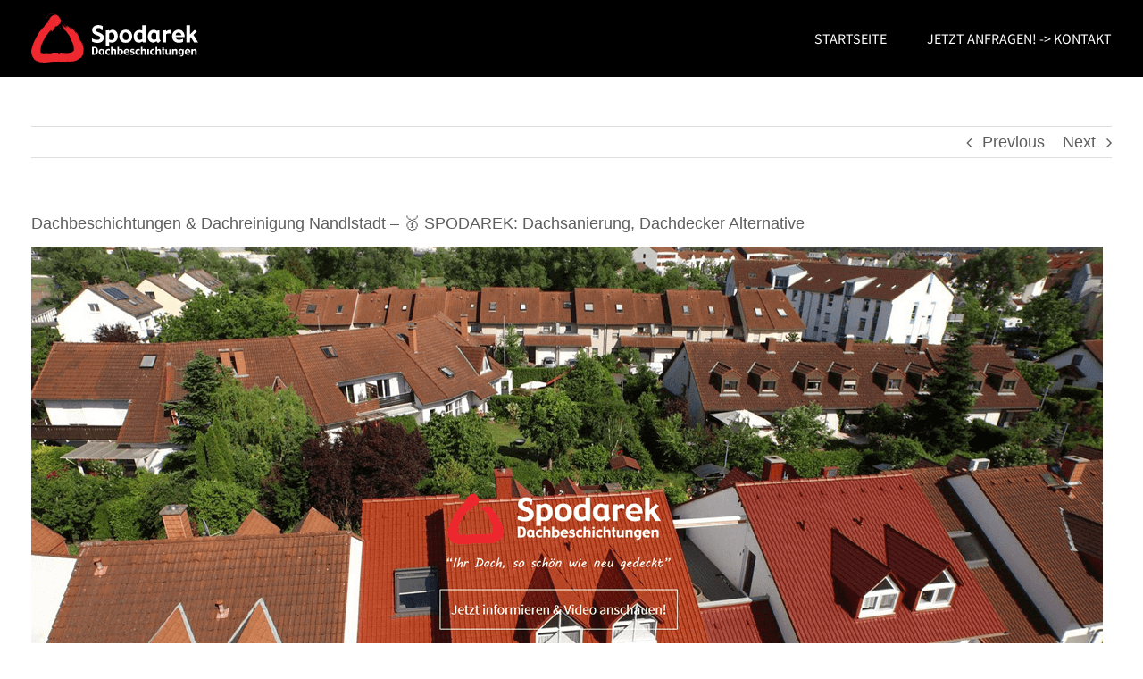

--- FILE ---
content_type: text/html; charset=UTF-8
request_url: https://dachbeschichtung-dachreinigung.de/nandlstadt/
body_size: 19701
content:
<!DOCTYPE html>
<html class="avada-html-layout-wide avada-html-header-position-top" lang="de">
<head>
	<meta http-equiv="X-UA-Compatible" content="IE=edge" />
	<meta http-equiv="Content-Type" content="text/html; charset=utf-8"/>
	<meta name="viewport" content="width=device-width, initial-scale=1" />
	<title>Dachbeschichtungen &amp; Dachreinigung Nandlstadt – 🥇 SPODAREK: Dachsanierung, Dachdecker Alternative</title>
<meta name='robots' content='max-image-preview:large' />
	<style>img:is([sizes="auto" i], [sizes^="auto," i]) { contain-intrinsic-size: 3000px 1500px }</style>
	
<!-- All in One SEO Pack 3.2.9 by Michael Torbert of Semper Fi Web Designob_start_detected [-1,-1] -->
<link rel="canonical" href="https://dachbeschichtung-dachreinigung.de/nandlstadt/" />
<!-- All in One SEO Pack -->
<link rel='dns-prefetch' href='//dachbeschichtung-dachreinigung.de' />
<link rel="alternate" type="application/rss+xml" title="Dachbeschichtung-Dachreinigung.de &raquo; Feed" href="https://dachbeschichtung-dachreinigung.de/feed/" />
<link rel="alternate" type="application/rss+xml" title="Dachbeschichtung-Dachreinigung.de &raquo; Kommentar-Feed" href="https://dachbeschichtung-dachreinigung.de/comments/feed/" />
					<link rel="shortcut icon" href="https://dachreinigungen.com/wp-content/uploads/sites/3/2018/02/fav.png" type="image/x-icon" />
		
		
		
		
				<link rel="alternate" type="application/rss+xml" title="Dachbeschichtung-Dachreinigung.de &raquo; Kommentar-Feed zu Dachbeschichtungen &amp; Dachreinigung Nandlstadt &#8211; &#x1F947; SPODAREK: Dachsanierung, Dachdecker Alternative" href="https://dachbeschichtung-dachreinigung.de/nandlstadt/feed/" />
<script type="text/javascript">
/* <![CDATA[ */
window._wpemojiSettings = {"baseUrl":"https:\/\/s.w.org\/images\/core\/emoji\/16.0.1\/72x72\/","ext":".png","svgUrl":"https:\/\/s.w.org\/images\/core\/emoji\/16.0.1\/svg\/","svgExt":".svg","source":{"concatemoji":"https:\/\/dachbeschichtung-dachreinigung.de\/wp-includes\/js\/wp-emoji-release.min.js?ver=6.8.3"}};
/*! This file is auto-generated */
!function(s,n){var o,i,e;function c(e){try{var t={supportTests:e,timestamp:(new Date).valueOf()};sessionStorage.setItem(o,JSON.stringify(t))}catch(e){}}function p(e,t,n){e.clearRect(0,0,e.canvas.width,e.canvas.height),e.fillText(t,0,0);var t=new Uint32Array(e.getImageData(0,0,e.canvas.width,e.canvas.height).data),a=(e.clearRect(0,0,e.canvas.width,e.canvas.height),e.fillText(n,0,0),new Uint32Array(e.getImageData(0,0,e.canvas.width,e.canvas.height).data));return t.every(function(e,t){return e===a[t]})}function u(e,t){e.clearRect(0,0,e.canvas.width,e.canvas.height),e.fillText(t,0,0);for(var n=e.getImageData(16,16,1,1),a=0;a<n.data.length;a++)if(0!==n.data[a])return!1;return!0}function f(e,t,n,a){switch(t){case"flag":return n(e,"\ud83c\udff3\ufe0f\u200d\u26a7\ufe0f","\ud83c\udff3\ufe0f\u200b\u26a7\ufe0f")?!1:!n(e,"\ud83c\udde8\ud83c\uddf6","\ud83c\udde8\u200b\ud83c\uddf6")&&!n(e,"\ud83c\udff4\udb40\udc67\udb40\udc62\udb40\udc65\udb40\udc6e\udb40\udc67\udb40\udc7f","\ud83c\udff4\u200b\udb40\udc67\u200b\udb40\udc62\u200b\udb40\udc65\u200b\udb40\udc6e\u200b\udb40\udc67\u200b\udb40\udc7f");case"emoji":return!a(e,"\ud83e\udedf")}return!1}function g(e,t,n,a){var r="undefined"!=typeof WorkerGlobalScope&&self instanceof WorkerGlobalScope?new OffscreenCanvas(300,150):s.createElement("canvas"),o=r.getContext("2d",{willReadFrequently:!0}),i=(o.textBaseline="top",o.font="600 32px Arial",{});return e.forEach(function(e){i[e]=t(o,e,n,a)}),i}function t(e){var t=s.createElement("script");t.src=e,t.defer=!0,s.head.appendChild(t)}"undefined"!=typeof Promise&&(o="wpEmojiSettingsSupports",i=["flag","emoji"],n.supports={everything:!0,everythingExceptFlag:!0},e=new Promise(function(e){s.addEventListener("DOMContentLoaded",e,{once:!0})}),new Promise(function(t){var n=function(){try{var e=JSON.parse(sessionStorage.getItem(o));if("object"==typeof e&&"number"==typeof e.timestamp&&(new Date).valueOf()<e.timestamp+604800&&"object"==typeof e.supportTests)return e.supportTests}catch(e){}return null}();if(!n){if("undefined"!=typeof Worker&&"undefined"!=typeof OffscreenCanvas&&"undefined"!=typeof URL&&URL.createObjectURL&&"undefined"!=typeof Blob)try{var e="postMessage("+g.toString()+"("+[JSON.stringify(i),f.toString(),p.toString(),u.toString()].join(",")+"));",a=new Blob([e],{type:"text/javascript"}),r=new Worker(URL.createObjectURL(a),{name:"wpTestEmojiSupports"});return void(r.onmessage=function(e){c(n=e.data),r.terminate(),t(n)})}catch(e){}c(n=g(i,f,p,u))}t(n)}).then(function(e){for(var t in e)n.supports[t]=e[t],n.supports.everything=n.supports.everything&&n.supports[t],"flag"!==t&&(n.supports.everythingExceptFlag=n.supports.everythingExceptFlag&&n.supports[t]);n.supports.everythingExceptFlag=n.supports.everythingExceptFlag&&!n.supports.flag,n.DOMReady=!1,n.readyCallback=function(){n.DOMReady=!0}}).then(function(){return e}).then(function(){var e;n.supports.everything||(n.readyCallback(),(e=n.source||{}).concatemoji?t(e.concatemoji):e.wpemoji&&e.twemoji&&(t(e.twemoji),t(e.wpemoji)))}))}((window,document),window._wpemojiSettings);
/* ]]> */
</script>
<style id='wp-emoji-styles-inline-css' type='text/css'>

	img.wp-smiley, img.emoji {
		display: inline !important;
		border: none !important;
		box-shadow: none !important;
		height: 1em !important;
		width: 1em !important;
		margin: 0 0.07em !important;
		vertical-align: -0.1em !important;
		background: none !important;
		padding: 0 !important;
	}
</style>
<style id='classic-theme-styles-inline-css' type='text/css'>
/*! This file is auto-generated */
.wp-block-button__link{color:#fff;background-color:#32373c;border-radius:9999px;box-shadow:none;text-decoration:none;padding:calc(.667em + 2px) calc(1.333em + 2px);font-size:1.125em}.wp-block-file__button{background:#32373c;color:#fff;text-decoration:none}
</style>
<style id='global-styles-inline-css' type='text/css'>
:root{--wp--preset--aspect-ratio--square: 1;--wp--preset--aspect-ratio--4-3: 4/3;--wp--preset--aspect-ratio--3-4: 3/4;--wp--preset--aspect-ratio--3-2: 3/2;--wp--preset--aspect-ratio--2-3: 2/3;--wp--preset--aspect-ratio--16-9: 16/9;--wp--preset--aspect-ratio--9-16: 9/16;--wp--preset--color--black: #000000;--wp--preset--color--cyan-bluish-gray: #abb8c3;--wp--preset--color--white: #ffffff;--wp--preset--color--pale-pink: #f78da7;--wp--preset--color--vivid-red: #cf2e2e;--wp--preset--color--luminous-vivid-orange: #ff6900;--wp--preset--color--luminous-vivid-amber: #fcb900;--wp--preset--color--light-green-cyan: #7bdcb5;--wp--preset--color--vivid-green-cyan: #00d084;--wp--preset--color--pale-cyan-blue: #8ed1fc;--wp--preset--color--vivid-cyan-blue: #0693e3;--wp--preset--color--vivid-purple: #9b51e0;--wp--preset--gradient--vivid-cyan-blue-to-vivid-purple: linear-gradient(135deg,rgba(6,147,227,1) 0%,rgb(155,81,224) 100%);--wp--preset--gradient--light-green-cyan-to-vivid-green-cyan: linear-gradient(135deg,rgb(122,220,180) 0%,rgb(0,208,130) 100%);--wp--preset--gradient--luminous-vivid-amber-to-luminous-vivid-orange: linear-gradient(135deg,rgba(252,185,0,1) 0%,rgba(255,105,0,1) 100%);--wp--preset--gradient--luminous-vivid-orange-to-vivid-red: linear-gradient(135deg,rgba(255,105,0,1) 0%,rgb(207,46,46) 100%);--wp--preset--gradient--very-light-gray-to-cyan-bluish-gray: linear-gradient(135deg,rgb(238,238,238) 0%,rgb(169,184,195) 100%);--wp--preset--gradient--cool-to-warm-spectrum: linear-gradient(135deg,rgb(74,234,220) 0%,rgb(151,120,209) 20%,rgb(207,42,186) 40%,rgb(238,44,130) 60%,rgb(251,105,98) 80%,rgb(254,248,76) 100%);--wp--preset--gradient--blush-light-purple: linear-gradient(135deg,rgb(255,206,236) 0%,rgb(152,150,240) 100%);--wp--preset--gradient--blush-bordeaux: linear-gradient(135deg,rgb(254,205,165) 0%,rgb(254,45,45) 50%,rgb(107,0,62) 100%);--wp--preset--gradient--luminous-dusk: linear-gradient(135deg,rgb(255,203,112) 0%,rgb(199,81,192) 50%,rgb(65,88,208) 100%);--wp--preset--gradient--pale-ocean: linear-gradient(135deg,rgb(255,245,203) 0%,rgb(182,227,212) 50%,rgb(51,167,181) 100%);--wp--preset--gradient--electric-grass: linear-gradient(135deg,rgb(202,248,128) 0%,rgb(113,206,126) 100%);--wp--preset--gradient--midnight: linear-gradient(135deg,rgb(2,3,129) 0%,rgb(40,116,252) 100%);--wp--preset--font-size--small: 13.5px;--wp--preset--font-size--medium: 20px;--wp--preset--font-size--large: 27px;--wp--preset--font-size--x-large: 42px;--wp--preset--font-size--normal: 18px;--wp--preset--font-size--xlarge: 36px;--wp--preset--font-size--huge: 54px;--wp--preset--spacing--20: 0.44rem;--wp--preset--spacing--30: 0.67rem;--wp--preset--spacing--40: 1rem;--wp--preset--spacing--50: 1.5rem;--wp--preset--spacing--60: 2.25rem;--wp--preset--spacing--70: 3.38rem;--wp--preset--spacing--80: 5.06rem;--wp--preset--shadow--natural: 6px 6px 9px rgba(0, 0, 0, 0.2);--wp--preset--shadow--deep: 12px 12px 50px rgba(0, 0, 0, 0.4);--wp--preset--shadow--sharp: 6px 6px 0px rgba(0, 0, 0, 0.2);--wp--preset--shadow--outlined: 6px 6px 0px -3px rgba(255, 255, 255, 1), 6px 6px rgba(0, 0, 0, 1);--wp--preset--shadow--crisp: 6px 6px 0px rgba(0, 0, 0, 1);}:where(.is-layout-flex){gap: 0.5em;}:where(.is-layout-grid){gap: 0.5em;}body .is-layout-flex{display: flex;}.is-layout-flex{flex-wrap: wrap;align-items: center;}.is-layout-flex > :is(*, div){margin: 0;}body .is-layout-grid{display: grid;}.is-layout-grid > :is(*, div){margin: 0;}:where(.wp-block-columns.is-layout-flex){gap: 2em;}:where(.wp-block-columns.is-layout-grid){gap: 2em;}:where(.wp-block-post-template.is-layout-flex){gap: 1.25em;}:where(.wp-block-post-template.is-layout-grid){gap: 1.25em;}.has-black-color{color: var(--wp--preset--color--black) !important;}.has-cyan-bluish-gray-color{color: var(--wp--preset--color--cyan-bluish-gray) !important;}.has-white-color{color: var(--wp--preset--color--white) !important;}.has-pale-pink-color{color: var(--wp--preset--color--pale-pink) !important;}.has-vivid-red-color{color: var(--wp--preset--color--vivid-red) !important;}.has-luminous-vivid-orange-color{color: var(--wp--preset--color--luminous-vivid-orange) !important;}.has-luminous-vivid-amber-color{color: var(--wp--preset--color--luminous-vivid-amber) !important;}.has-light-green-cyan-color{color: var(--wp--preset--color--light-green-cyan) !important;}.has-vivid-green-cyan-color{color: var(--wp--preset--color--vivid-green-cyan) !important;}.has-pale-cyan-blue-color{color: var(--wp--preset--color--pale-cyan-blue) !important;}.has-vivid-cyan-blue-color{color: var(--wp--preset--color--vivid-cyan-blue) !important;}.has-vivid-purple-color{color: var(--wp--preset--color--vivid-purple) !important;}.has-black-background-color{background-color: var(--wp--preset--color--black) !important;}.has-cyan-bluish-gray-background-color{background-color: var(--wp--preset--color--cyan-bluish-gray) !important;}.has-white-background-color{background-color: var(--wp--preset--color--white) !important;}.has-pale-pink-background-color{background-color: var(--wp--preset--color--pale-pink) !important;}.has-vivid-red-background-color{background-color: var(--wp--preset--color--vivid-red) !important;}.has-luminous-vivid-orange-background-color{background-color: var(--wp--preset--color--luminous-vivid-orange) !important;}.has-luminous-vivid-amber-background-color{background-color: var(--wp--preset--color--luminous-vivid-amber) !important;}.has-light-green-cyan-background-color{background-color: var(--wp--preset--color--light-green-cyan) !important;}.has-vivid-green-cyan-background-color{background-color: var(--wp--preset--color--vivid-green-cyan) !important;}.has-pale-cyan-blue-background-color{background-color: var(--wp--preset--color--pale-cyan-blue) !important;}.has-vivid-cyan-blue-background-color{background-color: var(--wp--preset--color--vivid-cyan-blue) !important;}.has-vivid-purple-background-color{background-color: var(--wp--preset--color--vivid-purple) !important;}.has-black-border-color{border-color: var(--wp--preset--color--black) !important;}.has-cyan-bluish-gray-border-color{border-color: var(--wp--preset--color--cyan-bluish-gray) !important;}.has-white-border-color{border-color: var(--wp--preset--color--white) !important;}.has-pale-pink-border-color{border-color: var(--wp--preset--color--pale-pink) !important;}.has-vivid-red-border-color{border-color: var(--wp--preset--color--vivid-red) !important;}.has-luminous-vivid-orange-border-color{border-color: var(--wp--preset--color--luminous-vivid-orange) !important;}.has-luminous-vivid-amber-border-color{border-color: var(--wp--preset--color--luminous-vivid-amber) !important;}.has-light-green-cyan-border-color{border-color: var(--wp--preset--color--light-green-cyan) !important;}.has-vivid-green-cyan-border-color{border-color: var(--wp--preset--color--vivid-green-cyan) !important;}.has-pale-cyan-blue-border-color{border-color: var(--wp--preset--color--pale-cyan-blue) !important;}.has-vivid-cyan-blue-border-color{border-color: var(--wp--preset--color--vivid-cyan-blue) !important;}.has-vivid-purple-border-color{border-color: var(--wp--preset--color--vivid-purple) !important;}.has-vivid-cyan-blue-to-vivid-purple-gradient-background{background: var(--wp--preset--gradient--vivid-cyan-blue-to-vivid-purple) !important;}.has-light-green-cyan-to-vivid-green-cyan-gradient-background{background: var(--wp--preset--gradient--light-green-cyan-to-vivid-green-cyan) !important;}.has-luminous-vivid-amber-to-luminous-vivid-orange-gradient-background{background: var(--wp--preset--gradient--luminous-vivid-amber-to-luminous-vivid-orange) !important;}.has-luminous-vivid-orange-to-vivid-red-gradient-background{background: var(--wp--preset--gradient--luminous-vivid-orange-to-vivid-red) !important;}.has-very-light-gray-to-cyan-bluish-gray-gradient-background{background: var(--wp--preset--gradient--very-light-gray-to-cyan-bluish-gray) !important;}.has-cool-to-warm-spectrum-gradient-background{background: var(--wp--preset--gradient--cool-to-warm-spectrum) !important;}.has-blush-light-purple-gradient-background{background: var(--wp--preset--gradient--blush-light-purple) !important;}.has-blush-bordeaux-gradient-background{background: var(--wp--preset--gradient--blush-bordeaux) !important;}.has-luminous-dusk-gradient-background{background: var(--wp--preset--gradient--luminous-dusk) !important;}.has-pale-ocean-gradient-background{background: var(--wp--preset--gradient--pale-ocean) !important;}.has-electric-grass-gradient-background{background: var(--wp--preset--gradient--electric-grass) !important;}.has-midnight-gradient-background{background: var(--wp--preset--gradient--midnight) !important;}.has-small-font-size{font-size: var(--wp--preset--font-size--small) !important;}.has-medium-font-size{font-size: var(--wp--preset--font-size--medium) !important;}.has-large-font-size{font-size: var(--wp--preset--font-size--large) !important;}.has-x-large-font-size{font-size: var(--wp--preset--font-size--x-large) !important;}
:where(.wp-block-post-template.is-layout-flex){gap: 1.25em;}:where(.wp-block-post-template.is-layout-grid){gap: 1.25em;}
:where(.wp-block-columns.is-layout-flex){gap: 2em;}:where(.wp-block-columns.is-layout-grid){gap: 2em;}
:root :where(.wp-block-pullquote){font-size: 1.5em;line-height: 1.6;}
</style>
<link rel='stylesheet' id='avada-stylesheet-css' href='https://dachbeschichtung-dachreinigung.de/wp-content/themes/template/assets/css/style.min.css?ver=6.2.3' type='text/css' media='all' />
<!--[if IE]>
<link rel='stylesheet' id='avada-IE-css' href='https://dachbeschichtung-dachreinigung.de/wp-content/themes/template/assets/css/ie.min.css?ver=6.2.3' type='text/css' media='all' />
<style id='avada-IE-inline-css' type='text/css'>
.avada-select-parent .select-arrow{background-color:#ffffff}
.select-arrow{background-color:#ffffff}
</style>
<![endif]-->
<link rel='stylesheet' id='fusion-dynamic-css-css' href='https://dachbeschichtung-dachreinigung.de/wp-content/uploads/sites/7/fusion-styles/_blog-7-2e41ab51a83858e2301e9879fd3ba5f0.min.css?ver=2.2.3' type='text/css' media='all' />
<script type="text/javascript" src="https://dachbeschichtung-dachreinigung.de/wp-includes/js/jquery/jquery.min.js?ver=3.7.1" id="jquery-core-js"></script>
<script type="text/javascript" src="https://dachbeschichtung-dachreinigung.de/wp-includes/js/jquery/jquery-migrate.min.js?ver=3.4.1" id="jquery-migrate-js"></script>
<link rel="https://api.w.org/" href="https://dachbeschichtung-dachreinigung.de/wp-json/" /><link rel="alternate" title="JSON" type="application/json" href="https://dachbeschichtung-dachreinigung.de/wp-json/wp/v2/posts/1379" /><link rel="EditURI" type="application/rsd+xml" title="RSD" href="https://dachbeschichtung-dachreinigung.de/xmlrpc.php?rsd" />
<meta name="generator" content="WordPress 6.8.3" />
<link rel='shortlink' href='https://dachbeschichtung-dachreinigung.de/?p=1379' />
<link rel="alternate" title="oEmbed (JSON)" type="application/json+oembed" href="https://dachbeschichtung-dachreinigung.de/wp-json/oembed/1.0/embed?url=https%3A%2F%2Fdachbeschichtung-dachreinigung.de%2Fnandlstadt%2F" />
<link rel="alternate" title="oEmbed (XML)" type="text/xml+oembed" href="https://dachbeschichtung-dachreinigung.de/wp-json/oembed/1.0/embed?url=https%3A%2F%2Fdachbeschichtung-dachreinigung.de%2Fnandlstadt%2F&#038;format=xml" />
<script src='https://www.spodarek.de/?dm=8c361cc139966ebb9ba4dcc4474d2caf&amp;action=load&amp;blogid=7&amp;siteid=1&amp;t=1007479804&amp;back=https%3A%2F%2Fdachbeschichtung-dachreinigung.de%2Fnandlstadt%2F' type='text/javascript'></script><!-- Analytics by WP Statistics - https://wp-statistics.com -->
<style type="text/css" id="css-fb-visibility">@media screen and (max-width: 640px){body:not(.fusion-builder-ui-wireframe) .fusion-no-small-visibility{display:none !important;}}@media screen and (min-width: 641px) and (max-width: 1024px){body:not(.fusion-builder-ui-wireframe) .fusion-no-medium-visibility{display:none !important;}}@media screen and (min-width: 1025px){body:not(.fusion-builder-ui-wireframe) .fusion-no-large-visibility{display:none !important;}}</style><style type="text/css">.recentcomments a{display:inline !important;padding:0 !important;margin:0 !important;}</style>		<script type="text/javascript">
			var doc = document.documentElement;
			doc.setAttribute( 'data-useragent', navigator.userAgent );
		</script>
		<script>
  (function(i,s,o,g,r,a,m){i['GoogleAnalyticsObject']=r;i[r]=i[r]||function(){
  (i[r].q=i[r].q||[]).push(arguments)},i[r].l=1*new Date();a=s.createElement(o),
  m=s.getElementsByTagName(o)[0];a.async=1;a.src=g;m.parentNode.insertBefore(a,m)
  })(window,document,'script','https://www.google-analytics.com/analytics.js','ga');

  ga('create', 'UA-1909212-2', 'auto');
  ga('send', 'pageview');

</script>
	<meta name="google-site-verification" content="qOKXkCb-EA3nSHloHRfUELGo7ftUufR1kUFK7SUykX4" /></head>

<body class="wp-singular post-template-default single single-post postid-1379 single-format-standard wp-theme-template fusion-image-hovers fusion-pagination-sizing fusion-button_size-large fusion-button_type-flat fusion-button_span-no avada-image-rollover-circle-yes avada-image-rollover-yes avada-image-rollover-direction-left fusion-body ltr fusion-sticky-header no-tablet-sticky-header no-mobile-sticky-header no-mobile-slidingbar avada-has-rev-slider-styles fusion-disable-outline fusion-sub-menu-fade mobile-logo-pos-left layout-wide-mode avada-has-boxed-modal-shadow-none layout-scroll-offset-full avada-has-zero-margin-offset-top fusion-top-header menu-text-align-left mobile-menu-design-modern fusion-show-pagination-text fusion-header-layout-v1 avada-responsive avada-footer-fx-none avada-menu-highlight-style-bar fusion-search-form-clean fusion-main-menu-search-overlay fusion-avatar-circle avada-sticky-shrinkage avada-dropdown-styles avada-blog-layout-large avada-blog-archive-layout-large avada-header-shadow-no avada-menu-icon-position-left avada-has-megamenu-shadow avada-has-mainmenu-dropdown-divider avada-has-breadcrumb-mobile-hidden avada-has-titlebar-hide avada-has-pagination-padding avada-flyout-menu-direction-fade avada-ec-views-v1" >
		<a class="skip-link screen-reader-text" href="#content">Skip to content</a>

	<div data-rocket-location-hash="1bedd667ccdb0f2ae6123868cb70086e" id="boxed-wrapper">
		<div data-rocket-location-hash="b1442f59c265aa2639adac9fdca859b8" class="fusion-sides-frame"></div>
		<div data-rocket-location-hash="d852c703592ce5efb3a1a00f189e5f43" id="wrapper" class="fusion-wrapper">
			<div data-rocket-location-hash="fb9109c6b873dadc49aa5d339143365e" id="home" style="position:relative;top:-1px;"></div>
			
			<header data-rocket-location-hash="95af7fb30e36adc07fa6192a646455ba" class="fusion-header-wrapper">
				<div class="fusion-header-v1 fusion-logo-alignment fusion-logo-left fusion-sticky-menu- fusion-sticky-logo- fusion-mobile-logo-  fusion-mobile-menu-design-modern">
					<div class="fusion-header-sticky-height"></div>
<div class="fusion-header">
	<div class="fusion-row">
					<div class="fusion-logo" data-margin-top="15px" data-margin-bottom="10px" data-margin-left="0px" data-margin-right="0px">
			<a class="fusion-logo-link"  href="https://dachbeschichtung-dachreinigung.de/" >

						<!-- standard logo -->
			<img src="https://dachreinigungen.com/wp-content/uploads/sites/3/2015/10/logo_web-1.svg" srcset="https://dachreinigungen.com/wp-content/uploads/sites/3/2015/10/logo_web-1.svg 1x" width="" height="" alt="Dachbeschichtung-Dachreinigung.de Logo" data-retina_logo_url="" class="fusion-standard-logo" />

			
					</a>
		</div>		<nav class="fusion-main-menu" aria-label="Main Menu"><div class="fusion-overlay-search">		<form role="search" class="searchform fusion-search-form  fusion-search-form-clean" method="get" action="https://dachbeschichtung-dachreinigung.de/">
			<div class="fusion-search-form-content">

				
				<div class="fusion-search-field search-field">
					<label><span class="screen-reader-text">Search for:</span>
													<input type="search" value="" name="s" class="s" placeholder="Search..." required aria-required="true" aria-label=""/>
											</label>
				</div>
				<div class="fusion-search-button search-button">
					<input type="submit" class="fusion-search-submit searchsubmit" value="&#xf002;" />
									</div>

				
			</div>


			
		</form>
		<div class="fusion-search-spacer"></div><a href="#" class="fusion-close-search"></a></div><ul id="menu-main" class="fusion-menu"><li  id="menu-item-3052"  class="menu-item menu-item-type-post_type menu-item-object-page menu-item-home menu-item-has-children menu-item-3052 fusion-dropdown-menu"  data-item-id="3052"><a  href="https://dachbeschichtung-dachreinigung.de/" class="fusion-bar-highlight"><span class="menu-text">Startseite</span></a><ul class="sub-menu"><li  id="menu-item-22"  class="menu-item menu-item-type-post_type menu-item-object-page menu-item-has-children menu-item-22 fusion-dropdown-submenu" ><a  href="https://dachbeschichtung-dachreinigung.de/dachbeschichtung/" class="fusion-bar-highlight"><span>Dachbeschichtung</span></a><ul class="sub-menu"><li  id="menu-item-19"  class="menu-item menu-item-type-post_type menu-item-object-page menu-item-19" ><a  href="https://dachbeschichtung-dachreinigung.de/dachreinigung/" class="fusion-bar-highlight"><span>Dachreinigung</span></a></li><li  id="menu-item-25"  class="menu-item menu-item-type-post_type menu-item-object-page menu-item-25" ><a  href="https://dachbeschichtung-dachreinigung.de/fassadenreinigung/" class="fusion-bar-highlight"><span>Fassadenreinigung</span></a></li><li  id="menu-item-28"  class="menu-item menu-item-type-post_type menu-item-object-page menu-item-28" ><a  href="https://dachbeschichtung-dachreinigung.de/dachsanierung/" class="fusion-bar-highlight"><span>Dachsanierung</span></a></li><li  id="menu-item-31"  class="menu-item menu-item-type-post_type menu-item-object-page menu-item-31" ><a  href="https://dachbeschichtung-dachreinigung.de/dachfarbe/" class="fusion-bar-highlight"><span>Dachfarbe</span></a></li><li  id="menu-item-34"  class="menu-item menu-item-type-post_type menu-item-object-page menu-item-34" ><a  href="https://dachbeschichtung-dachreinigung.de/terrassenreinigung/" class="fusion-bar-highlight"><span>Terrassenreinigung</span></a></li><li  id="menu-item-38"  class="menu-item menu-item-type-post_type menu-item-object-page menu-item-38" ><a  href="https://dachbeschichtung-dachreinigung.de/graffiti-entfernung/" class="fusion-bar-highlight"><span>Graffiti-Entfernung</span></a></li></ul></li></ul></li><li  id="menu-item-42"  class="menu-item menu-item-type-custom menu-item-object-custom menu-item-42"  data-item-id="42"><a  href="/kontakt/" class="fusion-bar-highlight"><span class="menu-text">Jetzt anfragen! -> Kontakt</span></a></li></ul></nav>	<div class="fusion-mobile-menu-icons">
							<a href="#" class="fusion-icon fusion-icon-bars" aria-label="Toggle mobile menu" aria-expanded="false"></a>
		
		
		
			</div>

<nav class="fusion-mobile-nav-holder fusion-mobile-menu-text-align-left" aria-label="Main Menu Mobile"></nav>

					</div>
</div>
				</div>
				<div class="fusion-clearfix"></div>
			</header>
						
			
		<div data-rocket-location-hash="d9feb4e75955350cb12ae1994283b95d" id="sliders-container">
					</div>
				
			
			<div data-rocket-location-hash="3ca4479a3171e1ee888b9bc171d4524d" class="avada-page-titlebar-wrapper">
							</div>

						<main data-rocket-location-hash="f4e92f5e8ea56d7fc3300d8031456ff8" id="main" class="clearfix ">
				<div class="fusion-row" style="">

<section id="content" style="width: 100%;">
			<div class="single-navigation clearfix">
			<a href="https://dachbeschichtung-dachreinigung.de/seubersdorf-oberpfalz/" rel="prev">Previous</a>			<a href="https://dachbeschichtung-dachreinigung.de/rosengarten/" rel="next">Next</a>		</div>
	
					<article id="post-1379" class="post post-1379 type-post status-publish format-standard hentry category-local">
						
									
															<h1 class="fusion-post-title">Dachbeschichtungen &amp; Dachreinigung Nandlstadt &#8211; &#x1F947; SPODAREK: Dachsanierung, Dachdecker Alternative</h1>										<div class="post-content">
					<style type="text/css">
		.postTabs_divs{
	padding: 4px;	
}


.postTabs_titles{
	display:none;	
}

ul.postTabs
	{
	margin:0px 0px 1em !important;
	padding: 0.2em 1em 0.2em 0px !important;
	border-bottom: 1px solid #fff !important;
	font-size: 14px;
	list-style-type: none !important;
	line-height:normal;
	text-align: center;
	display: block !important;
	background: none;
	}

ul.postTabs li
	{	
	display: inline !important;
	font-size: 14px;
	line-height:normal;
	background: none;
	padding: 0px;
	margin: 0px;
	}
  
ul.postTabs li:before{
content: none;	
}  
  	
ul.postTabs li a
	{
	text-decoration: none;
	background: #fff;
	border: 1px solid #fff  !important;
	padding: 0.2em 0.4em !important;
	color: #666 !important;
	outline:none;	
	cursor: pointer;
	
	}
	
ul.postTabs li.postTabs_curr a{
	border-bottom: 1px solid #fff  !important;
	background: #fff;
	color: #666 !important;
	text-decoration: none;
	
	}

ul.postTabs li a:hover
	{
	color: #666 !important;
	background: #fff;
	text-decoration: none;
	
	}

.postTabsNavigation{
	display: block !important;
	overflow:hidden;
}

.postTabs_nav_next{
	float:right;
}

.postTabs_nav_prev{
	float:left;
}

@media screen and (max-width: 699px) {
	ul.postTabs li {
		display: block !important;
		width: 100%;
		margin: -3px;
	}
	ul.postTabs li a {
		display: block;
		width: 96%;
	}
}	</style>
	<p><a href="#Video"><img decoding="async" src="https://www.spodarek-dachbeschichtungen.de/wp-content/uploads/2018/02/Spodarek-Dachbeschichtung.png" alt="Dachbeschichtungen Nandlstadt - SPODAREK: Dachreinigung, Dachdecker Alternative, Dachsanierung" /></a></p>
<h1>&#x1F947; SPODAREK: Dachbeschichtung &amp; Dachreinigungen 85405 Nandlstadt &#8211; Willkommen bei uns.</h1>
<p><img decoding="async" src="https://www.spodarek-dachbeschichtungen.de/wp-content/uploads/2018/02/Dachbeschichtungen.png" alt="Dachbeschichtung &amp; Dachreinigungen in  Nandlstadt, Attenkirchen, H&ouml;rgertshausen, Au (Hallertau), Rudelzhausen, Mauern, Volkenschwand oder Haag (Amper), Wolfersdorf, Zolling" /><img decoding="async" src="https://www.spodarek-dachbeschichtungen.de/wp-content/uploads/2018/02/Referenz.png" alt="Ehrliche Referenzen" /></p>
<p><b>In Ihrer Region haben Sie nach Dachbeschichtungen und Dachreinigungen sowie Dachdecker Alternative oder Dachsanierungen gegoogelt? Wir sind Ihr &#9989; Anbieter: &#x1F947; SPODAREK. Hier sind Sie vollkommen richtig. Sehr gerne arbeiten wir f&uuml;r Sie auch in 85405 Nandlstadt. </b></p>
<p> <span id="more-1379"></span><br />
<ul id='postTabs_ul_1379' class='postTabs' style='display:none'>
<li id='postTabs_li_0_1379' class='postTabs_curr'><a  id="1379_0" onMouseOver="posTabsShowLinks('Herzlich Willkommen bei uns. SPODAREK'); return true;"  onMouseOut="posTabsShowLinks();"  class='postTabsLinks'>Herzlich Willkommen bei uns. SPODAREK</a></li>
<li id='postTabs_li_1_1379' ><a  id="1379_1" onMouseOver="posTabsShowLinks('-'); return true;"  onMouseOut="posTabsShowLinks();"  class='postTabsLinks'>-</a></li>
<li id='postTabs_li_2_1379' ><a  id="1379_2" onMouseOver="posTabsShowLinks('Wir freuen uns auf Sie!'); return true;"  onMouseOut="posTabsShowLinks();"  class='postTabsLinks'>Wir freuen uns auf Sie!</a></li>
</ul>

<div class='postTabs_divs postTabs_curr_div' id='postTabs_0_1379'>
<span class='postTabs_titles'><b>Herzlich Willkommen bei uns. SPODAREK</b></span><br />
<img decoding="async" src="https://www.spodarek-dachbeschichtungen.de/wp-content/uploads/2018/02/Dachprobleme.png" alt="Dachprobleme &amp; Dachreparatur : Sch&auml;den an der Oberfl&auml;che, Ziegel, Dachsteine" /><br />
<img decoding="async" src="https://www.spodarek-dachbeschichtungen.de/wp-content/uploads/2018/02/Dachrenovierung.png" alt="Dachrenovierung " /><img decoding="async" src="https://www.spodarek-dachbeschichtungen.de/wp-content/uploads/2018/02/Dachsanierung.png" alt="Dachsanierungen in  Nandlstadt - Aiglsdorf, Kollersdorf, Kronwinkl, Rehloh, Reith, Riedglas und Mailendorf, Oberholzh&auml;useln, Oberschwaig" /><br />
<img decoding="async" src="https://www.spodarek-dachbeschichtungen.de/wp-content/uploads/2018/02/Dachneueindeckung-Alternative.png" alt="Dachneueindeckung Alternative / Neueindeckung aus  Nandlstadt" /><br />
<a href="/kontakt/"><img decoding="async" src="https://www.spodarek-dachbeschichtungen.de/wp-content/uploads/2018/02/Beschichtung-Vorteile.png" alt="Beschichtung Vorteile aus  Nandlstadt: Dachfarbe, Reinigung, Lebensdauer" /></a><img decoding="async" src="https://www.spodarek-dachbeschichtungen.de/wp-content/uploads/2018/02/Dachbeschichtung-Infos.png" alt="Dachbeschichtung Infos in 85405 Nandlstadt" /><br />
<img decoding="async" src="https://www.spodarek-dachbeschichtungen.de/wp-content/uploads/2018/02/Beispiel.png" alt="Beispiel aus  Nandlstadt: Wert, Garantie, neuer Farbton" /><br />
<img decoding="async" src="https://www.spodarek-dachbeschichtungen.de/wp-content/uploads/2018/02/Vorher.png" alt="Dach Vorher: Schmutz, Moose in den Dachrinnen " /><br />
<img decoding="async" src="https://www.spodarek-dachbeschichtungen.de/wp-content/uploads/2018/02/Nachher.png" alt="Dach Nachher in  Nandlstadt: Dachversiegelung, saubere Oberfl&auml;che, Ziegel in neuer Farbe, Mehr Lebensdauer" /><br />
<a href="/referenzen/"><img decoding="async" src="https://www.spodarek-dachbeschichtungen.de/wp-content/uploads/2018/02/Referenzen-Bilder.png" alt="Weitere Referenzen in  Nandlstadt" /></a><br />
<img decoding="async" src="https://www.spodarek-dachbeschichtungen.de/wp-content/uploads/2018/02/Leistungen.png" alt="Unsere Dienstleistungen " /><br />
<img decoding="async" src="https://www.spodarek-dachbeschichtungen.de/wp-content/uploads/2018/02/Dachbegutachtung.png" alt="Dachbegutachtungen f&uuml;r  Nandlstadt" /><img decoding="async" src="https://www.spodarek-dachbeschichtungen.de/wp-content/uploads/2018/02/Dachinspektion.png" alt="Dachinspektionen Fachbetrieb " /><br />
<img decoding="async" src="https://www.spodarek-dachbeschichtungen.de/wp-content/uploads/2018/02/Dachsaeuberung.png" alt="Dachs&auml;uberungen " /><img decoding="async" src="https://www.spodarek-dachbeschichtungen.de/wp-content/uploads/2018/02/Dachreinigung.png" alt="Dachreinigungen aus 85405 Nandlstadt" /><br />
<img decoding="async" src="https://www.spodarek-dachbeschichtungen.de/wp-content/uploads/2018/02/Dachbeschichter.png" alt="Dachbeschichter vorort aus  Nandlstadt" /><img decoding="async" src="https://www.spodarek-dachbeschichtungen.de/wp-content/uploads/2018/02/Beschichtung.png" alt="Beschichtung mit Garantie " /><br />
<a name="Video"></a><br />
<img decoding="async" src="https://www.spodarek-dachbeschichtungen.de/wp-content/uploads/2018/02/Dachbeschichtung-Video.png" alt="Dachbeschichtung Video " /><br />
<iframe width="100%" height="550" src="https://www.youtube.com/embed/xOmW3fqgEVQ?si=nVzadFr_ORdzmODw" title="YouTube video player" frameborder="0" allow="accelerometer; autoplay; clipboard-write; encrypted-media; gyroscope; picture-in-picture; web-share" referrerpolicy="strict-origin-when-cross-origin" allowfullscreen></iframe><br />
</div>

<div class='postTabs_divs' id='postTabs_1_1379'>
<span class='postTabs_titles'><b>-</b></span></p>
<h2>Dachbeschichtung aus  Nandlstadt, Haag (Amper), Wolfersdorf, Zolling, Rudelzhausen, Mauern, Volkenschwand und Attenkirchen, H&ouml;rgertshausen, Au (Hallertau)</h2>
<p>Schon lange haben Sie den Bedarf Unterst&uuml;tzung f&uuml;r die Dachbeschichtung aus 85405 Nandlstadt, Haag (Amper), Wolfersdorf, Zolling, Attenkirchen, H&ouml;rgertshausen, Au (Hallertau) oder Rudelzhausen, Mauern, Volkenschwand zu bekommen? Auch dort haben Sie noch einige Fragen offen? Ebenso in diesem Fall k&ouml;nnen Sie gerne den zus&auml;tzlichen Kontakt zu uns suchen. Wir helfen gern bei der Beschichtung des Daches. Es kann bekannterma&szlig;en passieren, dass das eigene Dach schon einige Jahre liegt und daher eine Sanierung ebenso wie lieber gesagt Neubeschichtung erforderlich ist. Sehen Sie also ganz genau, was wir im Gebiet der Dachbeschichtung zu offerieren haben und welche anderen Vorteile Sie erhalten k&ouml;nnen. Wir arbeiten in dem Gebiet mit einem Airlessverfahren. Diese Spritztechnik arbeitet mit Niederdruck und kann ich Dach beschichten. Sollten Sie doch noch Ersatzpfannen haben, k&ouml;nnen wir dieses Problem unmittelbar mit l&ouml;sen. Ebenfalls dahingehend kennen wir uns gut aus. Ihr Dach wird durch die Beschichtung sogar einen v&ouml;llig neuen Glanz bekommen. Gerne k&ouml;nnen Sie uns ebenfalls in dem Spezialgebiet kontaktieren und einfach mal beraten lassen.</p>
<h3>Dachreinigungen und Dachs&auml;uberung f&uuml;r  Nandlstadt &#8211; Aiglsdorf, Kollersdorf, Kronwinkl, Mailendorf, Oberholzh&auml;useln, Oberschwaig und Rehloh, Reith, Riedglas</h3>
<p>M&ouml;chten Sie ebenso die top Angebote in Sachen Dachreinigungen f&uuml;r 85405 Nandlstadt &#8211; Aiglsdorf, Kollersdorf, Kronwinkl, Rehloh, Reith, Riedglas oder Mailendorf, Oberholzh&auml;useln, Oberschwaig erhalten? Genauso Sie w&uuml;nschen sich in diesem Fall einen zuverl&auml;ssigen Partner und brauchen Hilfe? Hierbei k&ouml;nnen Sie sich auch mit uns in Verbindung setzen und genau sehen, was wir Ihnen immer noch alles zu bieten haben. Sie haben in der Weise die Chance, sich in ein paar Schritten umzuschauen, um die allerbesten Arbeiten auf dem Weg zu bekommen. Schlie&szlig;<a href="https://dachbeschichtung-dachreinigung.de/lich/">lich</a> arbeiten wir mit einer umweltvertr&auml;glichen Wasserfr&auml;se, die mit Druck bis zu 300 bar reinigen kann. Sie werden merken, dass wir somit die Verschmutzungen, wie Algen, Moos und andere einfach s&auml;ubern k&ouml;nnen. Genauso die Regerinne reinigen wir Ihnen danach. Ebenfalls auf unserer Onlinepr&auml;senz kriegen Sie dabei die idealen Angaben und k&ouml;nnen sich mit Vergn&uuml;gen selbst ein Bild machen. Sie k&ouml;nnen in wenigen Schritten die ersten individuellen Erfahrungen sammeln und ebenfalls dann schauen, welche zus&auml;tzlichen Vorteile wir noch zu bieten haben.</p>
<p><strong>Dachdecker / Dach Neueindeckung Alternative &#8211; Dachbeschichter f&uuml;r  Nandlstadt</strong></p>
<p>Eine Alternative zu einem Dachdecker in Nandlstadt w&auml;re Ihnen ebenfalls wichtig? Auch Ihr Wunsch ist es endlich die offenen Fragen zu regeln? Bei uns machen Sie in dem Fachgebiet direkt gar nichts mehr falsch. Ebenso wir helfen Ihnen dabei t&auml;glich weiter und stehen an Ihrer Seite. Nutzen Sie also die Option ebenfalls auf der Website einige interessante Wege zu bekommen und zu schauen, was noch denkbar ist. Von uns erhalten Sie also die ideale Unterst&uuml;tzung und k&ouml;nnen davon ausgehen, dass wir mit Vergn&uuml;gen bei kleinen Sch&ouml;nheitsarbeiten am Dach helfen werden. Nutzen Sie die Option und lassen Sie sich mit Freude imponieren, f&uuml;r den Fall, dass auch wir die perfekten Optionen f&uuml;r Sie entdecken k&ouml;nnen. Genauso wir stehen dauerhaft an Ihrer Seite und bieten Ihnen die gew&uuml;nschten Wege an.</p>
<h2>Den besten Fachmann f&uuml;r Dachbeschichtung oder Dachreinigungen in Nandlstadt gesucht?</h2>
<p>Postleitzahl: 85405 und die Vorwahl: 08756 hat Nandlstadt in <a href="https://dachbeschichtung-dachreinigung.de/bayern/">Bayern</a>. Ungef&auml;hr 5.120 Leute leben in dieser Stadt. Weitere Infos &uuml;ber diese Stadt finden Sie hier: https://de.wikipedia.org/wiki/Nandlstadt. Wenn Sie  den besten Anbieter f&uuml;r Dachbeschichtung oder Dachreinigung gesucht haben, dann sind hier genau richtig.</p>
<h2>Kosteng&uuml;nstige Dachsanierung oder Dachrenovierung </h2>
<p>Suchen Sie Unterst&uuml;tzung bei Ihrem Dach, da Sie kleine Probleme haben? Sie haben daher ungekl&auml;rte Fragen zu einer Dachsanierung in Nandlstadt? Nutzen Sie die M&ouml;glichkeit und schauen Sie auch in diesem Fall bei uns vorbei, damit auch Sie die angemessenen Angebote beanspruchen k&ouml;nnen. Lassen Sie sich mit Vergn&uuml;gen mal von uns helfen und besuchen Sie uns, damit genauso Sie die besten Angebote in dem Gebiet bekommen k&ouml;nnen. Sie sollten genauso dann einfach in Erfahrung bringen, was wir zu offerieren haben und direkt bei uns vorbei kommen. Wir k&ouml;nnen Ihnen jedoch nicht helfen, sofern es um eine komplette Dachsanierung geht. Es ist besonders wichtig, dass Sie sofort einen Profi an Ihrer Seite haben, wenn es um gro&szlig;e Altbaurenovierungen an Ihrem Dach geht. Kommen Sie mit Freude mit Ihren offenen Fragen zu uns und lassen Sie sich ebenso dann auf der der Stelle einmal von uns helfen.</p>
<p><strong>Sie haben einen Nandlstadter Dachbeschichter aus dem Bereich 08756 gesucht?</strong></p>
<p>Wollen Sie mehr &uuml;ber uns wissen? &#8211; Rufen Sie uns  in Nandlstadt an &#8211; <strong>Tel.: 08756  490758</strong></p>
<p></div>

<div class='postTabs_divs' id='postTabs_2_1379'>
<span class='postTabs_titles'><b>Wir freuen uns auf Sie!</b></span></p>
<p><strong>Unsere Services f&uuml;r  Nandlstadt (Bayern)</strong></p>
<p><p><b>Nandlstadt</b> ist ein Markt im oberbayerischen Landkreis <a href="https://dachbeschichtung-dachreinigung.de/freising/">Freising</a> und gilt als &auml;ltester Hopfenanbauort der Welt.</p>
</p>
<ol>
<li>Flachdach, Garagendach Sanierung Nandlstadt</a></li>
<li>Dachdecker Alternative f&uuml;r  Nandlstadt</a></li>
<li>Dachreinigung in  Nandlstadt &#8211; Rehloh, Reith, Riedglas, Aiglsdorf, Kollersdorf, Kronwinkl oder Mailendorf, Oberholzh&auml;useln, Oberschwaig</li>
<li>Dachbeschichtung in 85405 Nandlstadt, Rudelzhausen, Mauern, Volkenschwand, Attenkirchen, H&ouml;rgertshausen, Au (Hallertau) oder Haag (Amper), Wolfersdorf, Zolling</li>
<li>Dachsanierung Nandlstadt</a></li>
<li>Beschichtungen Reith, Kronwinkl, Holzen, H&ouml;llbauer, Kitzberg, Bauernried, Zulehen, Schatz, Faistenberg, Thalsepp, Baumgarten, Riedglas, Figlsdorf, Zeilhof, Gr&uuml;ndl, Riedhof, Aiglsdorf, Wadensdorf, Hausmehring, Gro&szlig;gr&uuml;ndling, Rehloh, Kleingr&uuml;ndling, Kainrad, T&ouml;lzkirchen, Andorf, Mailendorf, Unterholzh&auml;useln, Hadersdorf, Airischwand, Kollersdorf, Kleinwolfersdorf, Oberschwaig, Brudersdorf, Weihersdorf, Bockschwaig, Oberholzh&auml;useln, Spitz, Altfalterbach Nandlstadt</li>
<li>Metalldach Sanierungen Nandlstadt</a></li>
</ol>
<p></div>

<br />
<img decoding="async" src="https://www.spodarek-dachbeschichtungen.de/wp-content/uploads/2018/02/Dachsanierungen.png" alt="Dachsteine Dachsanierung Fachmann f&uuml;r  Nandlstadt" /><img decoding="async" src="https://www.spodarek-dachbeschichtungen.de/wp-content/uploads/2018/02/Dachrenovierungen.png" alt="Dachziegel Dachrenovierungen Profi in  Nandlstadt" /><br />
<img decoding="async" src="https://www.spodarek-dachbeschichtungen.de/wp-content/uploads/2018/02/Spodarek-Junior.png" alt="Spodarek Junior: Zuverl&auml;ssigkeit" /><img decoding="async" src="https://www.spodarek-dachbeschichtungen.de/wp-content/uploads/2018/02/Spodarek-Senior.png" alt="Spodarek Senior: Qualit&auml;t" /></p>
<blockquote>
<p><b><a href="/kontakt/">Schreiben Sie uns!</a></b></p>
</blockquote>							</div>

																																				
																	</article>
	</section>
						
					</div>  <!-- fusion-row -->
				</main>  <!-- #main -->
				
				
								
					
		<div data-rocket-location-hash="2932875b22d3c4cc4881e80e962b8bce" class="fusion-footer">
				
	
	<footer id="footer" class="fusion-footer-copyright-area">
		<div class="fusion-row">
			<div class="fusion-copyright-content">

				<div class="fusion-copyright-notice">
		<div>
		<div class="fusion-button-wrapper fusion-aligncenter"><a class="fusion-button button-flat button-large button-darkgray button-1 fusion-button-default-span fusion-button-default-type" target="_self" href="/kontakt/"><span class="fusion-button-text">Jetzt anfragen!</span></a></div></br></br>

<div class="pe-richsnippets"></div>
<script type="text/javascript" src="https://www.provenexpert.com/widget/richsnippet.js?u=1V3AhOwp0RaAjN3ojOUAlVQZ14JA3tGA&v=3" async></script><div class="fusion-social-links-footer"><div class="fusion-social-networks boxed-icons"><a class="fusion-social-network-icon fusion-tooltip fusion-facebook fusion-icon-facebook" style="color:#181818;background-color:#464646;border-color:#464646;border-radius:25px;" target="_blank" href="https://de-de.facebook.com/Dachbeschichtung.Dachbeschichtungen" title="Facebook"></a><a class="fusion-social-network-icon fusion-tooltip fusion-twitter fusion-icon-twitter" style="color:#181818;background-color:#464646;border-color:#464646;border-radius:25px;" target="_blank" href="https://twitter.com/beschichtungen" title="Twitter"></a><a class="fusion-social-network-icon fusion-tooltip fusion-youtube fusion-icon-youtube" style="color:#181818;background-color:#464646;border-color:#464646;border-radius:25px;" target="_blank" href="https://www.youtube.com/user/Dachbeschichtungen0" title="Youtube"></a><a class="fusion-social-network-icon fusion-tooltip fusion-googleplus fusion-icon-googleplus" style="color:#181818;background-color:#464646;border-color:#464646;border-radius:25px;" target="_blank" href="https://plus.google.com/111377482511838690597/about" title="Googleplus"></a></div></div>

<div class="footer_text">
Copyright © 2018 by <a href="/">Spodarek Dachbeschichtung</a>. All Rights Reserved | <a href="/impressum/">Impressum</a> | <a href="https://plus.google.com/116281310468387435543/" rel="publisher">Google+</a> | <a href="/kontakt/">► Kontakt</a> </br><br /> <a rel="nofollow" href="/informationen/">*Wichtiger rechtlicher Hinweis zum Thema “Dachsanierungen...”</a>. </br></div>	</div>
</div>

			</div> <!-- fusion-fusion-copyright-content -->
		</div> <!-- fusion-row -->
	</footer> <!-- #footer -->
		</div> <!-- fusion-footer -->

		
					<div data-rocket-location-hash="bc7807facda6c9cbc0111bd56a0cf88f" class="fusion-sliding-bar-wrapper">
											</div>

												</div> <!-- wrapper -->
		</div> <!-- #boxed-wrapper -->
		<div data-rocket-location-hash="35bcb148360dd93fa93f87d75e830ee4" class="fusion-top-frame"></div>
		<div data-rocket-location-hash="05298c236746eb37728ea7323ab4c514" class="fusion-bottom-frame"></div>
		<div data-rocket-location-hash="1f5e09292f0f92bc13a9afdf5357c92b" class="fusion-boxed-shadow"></div>
		<a class="fusion-one-page-text-link fusion-page-load-link"></a>

		<div class="avada-footer-scripts">
			<script type="speculationrules">
{"prefetch":[{"source":"document","where":{"and":[{"href_matches":"\/*"},{"not":{"href_matches":["\/wp-*.php","\/wp-admin\/*","\/wp-content\/uploads\/sites\/7\/*","\/wp-content\/*","\/wp-content\/plugins\/*","\/wp-content\/themes\/template\/*","\/*\\?(.+)"]}},{"not":{"selector_matches":"a[rel~=\"nofollow\"]"}},{"not":{"selector_matches":".no-prefetch, .no-prefetch a"}}]},"eagerness":"conservative"}]}
</script>
<link rel='stylesheet' id='wp-block-library-css' href='https://dachbeschichtung-dachreinigung.de/wp-includes/css/dist/block-library/style.min.css?ver=6.8.3' type='text/css' media='all' />
<style id='wp-block-library-theme-inline-css' type='text/css'>
.wp-block-audio :where(figcaption){color:#555;font-size:13px;text-align:center}.is-dark-theme .wp-block-audio :where(figcaption){color:#ffffffa6}.wp-block-audio{margin:0 0 1em}.wp-block-code{border:1px solid #ccc;border-radius:4px;font-family:Menlo,Consolas,monaco,monospace;padding:.8em 1em}.wp-block-embed :where(figcaption){color:#555;font-size:13px;text-align:center}.is-dark-theme .wp-block-embed :where(figcaption){color:#ffffffa6}.wp-block-embed{margin:0 0 1em}.blocks-gallery-caption{color:#555;font-size:13px;text-align:center}.is-dark-theme .blocks-gallery-caption{color:#ffffffa6}:root :where(.wp-block-image figcaption){color:#555;font-size:13px;text-align:center}.is-dark-theme :root :where(.wp-block-image figcaption){color:#ffffffa6}.wp-block-image{margin:0 0 1em}.wp-block-pullquote{border-bottom:4px solid;border-top:4px solid;color:currentColor;margin-bottom:1.75em}.wp-block-pullquote cite,.wp-block-pullquote footer,.wp-block-pullquote__citation{color:currentColor;font-size:.8125em;font-style:normal;text-transform:uppercase}.wp-block-quote{border-left:.25em solid;margin:0 0 1.75em;padding-left:1em}.wp-block-quote cite,.wp-block-quote footer{color:currentColor;font-size:.8125em;font-style:normal;position:relative}.wp-block-quote:where(.has-text-align-right){border-left:none;border-right:.25em solid;padding-left:0;padding-right:1em}.wp-block-quote:where(.has-text-align-center){border:none;padding-left:0}.wp-block-quote.is-large,.wp-block-quote.is-style-large,.wp-block-quote:where(.is-style-plain){border:none}.wp-block-search .wp-block-search__label{font-weight:700}.wp-block-search__button{border:1px solid #ccc;padding:.375em .625em}:where(.wp-block-group.has-background){padding:1.25em 2.375em}.wp-block-separator.has-css-opacity{opacity:.4}.wp-block-separator{border:none;border-bottom:2px solid;margin-left:auto;margin-right:auto}.wp-block-separator.has-alpha-channel-opacity{opacity:1}.wp-block-separator:not(.is-style-wide):not(.is-style-dots){width:100px}.wp-block-separator.has-background:not(.is-style-dots){border-bottom:none;height:1px}.wp-block-separator.has-background:not(.is-style-wide):not(.is-style-dots){height:2px}.wp-block-table{margin:0 0 1em}.wp-block-table td,.wp-block-table th{word-break:normal}.wp-block-table :where(figcaption){color:#555;font-size:13px;text-align:center}.is-dark-theme .wp-block-table :where(figcaption){color:#ffffffa6}.wp-block-video :where(figcaption){color:#555;font-size:13px;text-align:center}.is-dark-theme .wp-block-video :where(figcaption){color:#ffffffa6}.wp-block-video{margin:0 0 1em}:root :where(.wp-block-template-part.has-background){margin-bottom:0;margin-top:0;padding:1.25em 2.375em}
</style>
<script type="text/javascript" src="https://dachbeschichtung-dachreinigung.de/wp-content/themes/template/includes/lib/assets/min/js/library/modernizr.js?ver=3.3.1" id="modernizr-js"></script>
<script type="text/javascript" src="https://dachbeschichtung-dachreinigung.de/wp-content/themes/template/includes/lib/assets/min/js/library/jquery.fitvids.js?ver=1.1" id="jquery-fitvids-js"></script>
<script type="text/javascript" id="fusion-video-general-js-extra">
/* <![CDATA[ */
var fusionVideoGeneralVars = {"status_vimeo":"1","status_yt":"1"};
/* ]]> */
</script>
<script type="text/javascript" src="https://dachbeschichtung-dachreinigung.de/wp-content/themes/template/includes/lib/assets/min/js/library/fusion-video-general.js?ver=1" id="fusion-video-general-js"></script>
<script type="text/javascript" id="jquery-lightbox-js-extra">
/* <![CDATA[ */
var fusionLightboxVideoVars = {"lightbox_video_width":"1280","lightbox_video_height":"720"};
/* ]]> */
</script>
<script type="text/javascript" src="https://dachbeschichtung-dachreinigung.de/wp-content/themes/template/includes/lib/assets/min/js/library/jquery.ilightbox.js?ver=2.2.3" id="jquery-lightbox-js"></script>
<script type="text/javascript" src="https://dachbeschichtung-dachreinigung.de/wp-content/themes/template/includes/lib/assets/min/js/library/jquery.mousewheel.js?ver=3.0.6" id="jquery-mousewheel-js"></script>
<script type="text/javascript" id="fusion-lightbox-js-extra">
/* <![CDATA[ */
var fusionLightboxVars = {"status_lightbox":"","lightbox_gallery":"1","lightbox_skin":"mac","lightbox_title":"","lightbox_arrows":"1","lightbox_slideshow_speed":"5000","lightbox_autoplay":"","lightbox_opacity":"0.9","lightbox_desc":"","lightbox_social":"","lightbox_deeplinking":"1","lightbox_path":"vertical","lightbox_post_images":"1","lightbox_animation_speed":"normal","l10n":{"close":"Press Esc to close","enterFullscreen":"Enter Fullscreen (Shift+Enter)","exitFullscreen":"Exit Fullscreen (Shift+Enter)","slideShow":"Slideshow","next":"Next","previous":"Previous"}};
/* ]]> */
</script>
<script type="text/javascript" src="https://dachbeschichtung-dachreinigung.de/wp-content/themes/template/includes/lib/assets/min/js/general/fusion-lightbox.js?ver=1" id="fusion-lightbox-js"></script>
<script type="text/javascript" src="https://dachbeschichtung-dachreinigung.de/wp-content/themes/template/includes/lib/assets/min/js/library/imagesLoaded.js?ver=3.1.8" id="images-loaded-js"></script>
<script type="text/javascript" src="https://dachbeschichtung-dachreinigung.de/wp-content/themes/template/includes/lib/assets/min/js/library/isotope.js?ver=3.0.4" id="isotope-js"></script>
<script type="text/javascript" src="https://dachbeschichtung-dachreinigung.de/wp-content/themes/template/includes/lib/assets/min/js/library/packery.js?ver=2.0.0" id="packery-js"></script>
<script type="text/javascript" id="avada-portfolio-js-extra">
/* <![CDATA[ */
var avadaPortfolioVars = {"lightbox_behavior":"all","infinite_finished_msg":"<em>All items displayed.<\/em>","infinite_blog_text":"<em>Loading the next set of posts...<\/em>","content_break_point":"800"};
/* ]]> */
</script>
<script type="text/javascript" src="https://dachbeschichtung-dachreinigung.de/wp-content/plugins/fusion-core/js/min/avada-portfolio.js?ver=1" id="avada-portfolio-js"></script>
<script type="text/javascript" src="https://dachbeschichtung-dachreinigung.de/wp-content/themes/template/includes/lib/assets/min/js/library/jquery.infinitescroll.js?ver=2.1" id="jquery-infinite-scroll-js"></script>
<script type="text/javascript" src="https://dachbeschichtung-dachreinigung.de/wp-content/plugins/fusion-core/js/min/avada-faqs.js?ver=1" id="avada-faqs-js"></script>
<script type="text/javascript" src="https://dachbeschichtung-dachreinigung.de/wp-content/plugins/fusion-builder/assets/js/min/library/Chart.js?ver=2.7.1" id="fusion-chartjs-js"></script>
<script type="text/javascript" src="https://dachbeschichtung-dachreinigung.de/wp-content/plugins/fusion-builder/assets/js/min/general/fusion-chart.js?ver=1" id="fusion-chart-js"></script>
<script type="text/javascript" id="fusion-column-bg-image-js-extra">
/* <![CDATA[ */
var fusionBgImageVars = {"content_break_point":"800"};
/* ]]> */
</script>
<script type="text/javascript" src="https://dachbeschichtung-dachreinigung.de/wp-content/plugins/fusion-builder/assets/js/min/general/fusion-column-bg-image.js?ver=1" id="fusion-column-bg-image-js"></script>
<script type="text/javascript" src="https://dachbeschichtung-dachreinigung.de/wp-content/themes/template/includes/lib/assets/min/js/library/cssua.js?ver=2.1.28" id="cssua-js"></script>
<script type="text/javascript" src="https://dachbeschichtung-dachreinigung.de/wp-content/themes/template/includes/lib/assets/min/js/library/jquery.waypoints.js?ver=2.0.3" id="jquery-waypoints-js"></script>
<script type="text/javascript" src="https://dachbeschichtung-dachreinigung.de/wp-content/themes/template/includes/lib/assets/min/js/general/fusion-waypoints.js?ver=1" id="fusion-waypoints-js"></script>
<script type="text/javascript" id="fusion-animations-js-extra">
/* <![CDATA[ */
var fusionAnimationsVars = {"status_css_animations":"desktop"};
/* ]]> */
</script>
<script type="text/javascript" src="https://dachbeschichtung-dachreinigung.de/wp-content/plugins/fusion-builder/assets/js/min/general/fusion-animations.js?ver=1" id="fusion-animations-js"></script>
<script type="text/javascript" id="fusion-equal-heights-js-extra">
/* <![CDATA[ */
var fusionEqualHeightVars = {"content_break_point":"800"};
/* ]]> */
</script>
<script type="text/javascript" src="https://dachbeschichtung-dachreinigung.de/wp-content/themes/template/includes/lib/assets/min/js/general/fusion-equal-heights.js?ver=1" id="fusion-equal-heights-js"></script>
<script type="text/javascript" src="https://dachbeschichtung-dachreinigung.de/wp-content/plugins/fusion-builder/assets/js/min/general/fusion-column.js?ver=1" id="fusion-column-js"></script>
<script type="text/javascript" src="https://dachbeschichtung-dachreinigung.de/wp-content/themes/template/includes/lib/assets/min/js/library/jquery.fade.js?ver=1" id="jquery-fade-js"></script>
<script type="text/javascript" src="https://dachbeschichtung-dachreinigung.de/wp-content/themes/template/includes/lib/assets/min/js/library/jquery.requestAnimationFrame.js?ver=1" id="jquery-request-animation-frame-js"></script>
<script type="text/javascript" src="https://dachbeschichtung-dachreinigung.de/wp-content/themes/template/includes/lib/assets/min/js/library/fusion-parallax.js?ver=1" id="fusion-parallax-js"></script>
<script type="text/javascript" id="fusion-video-bg-js-extra">
/* <![CDATA[ */
var fusionVideoBgVars = {"status_vimeo":"1","status_yt":"1"};
/* ]]> */
</script>
<script type="text/javascript" src="https://dachbeschichtung-dachreinigung.de/wp-content/themes/template/includes/lib/assets/min/js/library/fusion-video-bg.js?ver=1" id="fusion-video-bg-js"></script>
<script type="text/javascript" id="fusion-container-js-extra">
/* <![CDATA[ */
var fusionContainerVars = {"content_break_point":"800","container_hundred_percent_height_mobile":"0","is_sticky_header_transparent":"0","hundred_percent_scroll_sensitivity":"450"};
/* ]]> */
</script>
<script type="text/javascript" src="https://dachbeschichtung-dachreinigung.de/wp-content/plugins/fusion-builder/assets/js/min/general/fusion-container.js?ver=1" id="fusion-container-js"></script>
<script type="text/javascript" src="https://dachbeschichtung-dachreinigung.de/wp-content/plugins/fusion-builder/assets/js/min/general/fusion-content-boxes.js?ver=1" id="fusion-content-boxes-js"></script>
<script type="text/javascript" src="https://dachbeschichtung-dachreinigung.de/wp-content/plugins/fusion-builder/assets/js/min/library/jquery.countdown.js?ver=1.0" id="jquery-count-down-js"></script>
<script type="text/javascript" src="https://dachbeschichtung-dachreinigung.de/wp-content/plugins/fusion-builder/assets/js/min/general/fusion-countdown.js?ver=1" id="fusion-count-down-js"></script>
<script type="text/javascript" src="https://dachbeschichtung-dachreinigung.de/wp-content/plugins/fusion-builder/assets/js/min/library/jquery.countTo.js?ver=1" id="jquery-count-to-js"></script>
<script type="text/javascript" src="https://dachbeschichtung-dachreinigung.de/wp-content/themes/template/includes/lib/assets/min/js/library/jquery.appear.js?ver=1" id="jquery-appear-js"></script>
<script type="text/javascript" id="fusion-counters-box-js-extra">
/* <![CDATA[ */
var fusionCountersBox = {"counter_box_speed":"1000"};
/* ]]> */
</script>
<script type="text/javascript" src="https://dachbeschichtung-dachreinigung.de/wp-content/plugins/fusion-builder/assets/js/min/general/fusion-counters-box.js?ver=1" id="fusion-counters-box-js"></script>
<script type="text/javascript" src="https://dachbeschichtung-dachreinigung.de/wp-content/themes/template/includes/lib/assets/min/js/library/jquery.easyPieChart.js?ver=2.1.7" id="jquery-easy-pie-chart-js"></script>
<script type="text/javascript" src="https://dachbeschichtung-dachreinigung.de/wp-content/plugins/fusion-builder/assets/js/min/general/fusion-counters-circle.js?ver=1" id="fusion-counters-circle-js"></script>
<script type="text/javascript" src="https://dachbeschichtung-dachreinigung.de/wp-content/plugins/fusion-builder/assets/js/min/general/fusion-flip-boxes.js?ver=1" id="fusion-flip-boxes-js"></script>
<script type="text/javascript" src="https://dachbeschichtung-dachreinigung.de/wp-content/plugins/fusion-builder/assets/js/min/general/fusion-gallery.js?ver=1" id="fusion-gallery-js"></script>
<script type="text/javascript" id="jquery-fusion-maps-js-extra">
/* <![CDATA[ */
var fusionMapsVars = {"admin_ajax":"https:\/\/dachbeschichtung-dachreinigung.de\/wp-admin\/admin-ajax.php"};
/* ]]> */
</script>
<script type="text/javascript" src="https://dachbeschichtung-dachreinigung.de/wp-content/themes/template/includes/lib/assets/min/js/library/jquery.fusion_maps.js?ver=2.2.2" id="jquery-fusion-maps-js"></script>
<script type="text/javascript" src="https://dachbeschichtung-dachreinigung.de/wp-content/themes/template/includes/lib/assets/min/js/general/fusion-google-map.js?ver=1" id="fusion-google-map-js"></script>
<script type="text/javascript" src="https://dachbeschichtung-dachreinigung.de/wp-content/plugins/fusion-builder/assets/js/min/library/jquery.event.move.js?ver=2.0" id="jquery-event-move-js"></script>
<script type="text/javascript" src="https://dachbeschichtung-dachreinigung.de/wp-content/plugins/fusion-builder/assets/js/min/general/fusion-image-before-after.js?ver=1.0" id="fusion-image-before-after-js"></script>
<script type="text/javascript" src="https://dachbeschichtung-dachreinigung.de/wp-content/themes/template/includes/lib/assets/min/js/library/bootstrap.modal.js?ver=3.1.1" id="bootstrap-modal-js"></script>
<script type="text/javascript" src="https://dachbeschichtung-dachreinigung.de/wp-content/plugins/fusion-builder/assets/js/min/general/fusion-modal.js?ver=1" id="fusion-modal-js"></script>
<script type="text/javascript" src="https://dachbeschichtung-dachreinigung.de/wp-content/plugins/fusion-builder/assets/js/min/general/fusion-progress.js?ver=1" id="fusion-progress-js"></script>
<script type="text/javascript" id="fusion-recent-posts-js-extra">
/* <![CDATA[ */
var fusionRecentPostsVars = {"infinite_loading_text":"<em>Loading the next set of posts...<\/em>","infinite_finished_msg":"<em>All items displayed.<\/em>"};
/* ]]> */
</script>
<script type="text/javascript" src="https://dachbeschichtung-dachreinigung.de/wp-content/plugins/fusion-builder/assets/js/min/general/fusion-recent-posts.js?ver=1" id="fusion-recent-posts-js"></script>
<script type="text/javascript" src="https://dachbeschichtung-dachreinigung.de/wp-content/plugins/fusion-builder/assets/js/min/general/fusion-syntax-highlighter.js?ver=1" id="fusion-syntax-highlighter-js"></script>
<script type="text/javascript" src="https://dachbeschichtung-dachreinigung.de/wp-content/themes/template/includes/lib/assets/min/js/library/bootstrap.transition.js?ver=3.3.6" id="bootstrap-transition-js"></script>
<script type="text/javascript" src="https://dachbeschichtung-dachreinigung.de/wp-content/themes/template/includes/lib/assets/min/js/library/bootstrap.tab.js?ver=3.1.1" id="bootstrap-tab-js"></script>
<script type="text/javascript" id="fusion-tabs-js-extra">
/* <![CDATA[ */
var fusionTabVars = {"content_break_point":"800"};
/* ]]> */
</script>
<script type="text/javascript" src="https://dachbeschichtung-dachreinigung.de/wp-content/plugins/fusion-builder/assets/js/min/general/fusion-tabs.js?ver=1" id="fusion-tabs-js"></script>
<script type="text/javascript" src="https://dachbeschichtung-dachreinigung.de/wp-content/themes/template/includes/lib/assets/min/js/library/jquery.cycle.js?ver=3.0.3" id="jquery-cycle-js"></script>
<script type="text/javascript" id="fusion-testimonials-js-extra">
/* <![CDATA[ */
var fusionTestimonialVars = {"testimonials_speed":"4000"};
/* ]]> */
</script>
<script type="text/javascript" src="https://dachbeschichtung-dachreinigung.de/wp-content/plugins/fusion-builder/assets/js/min/general/fusion-testimonials.js?ver=1" id="fusion-testimonials-js"></script>
<script type="text/javascript" src="https://dachbeschichtung-dachreinigung.de/wp-content/plugins/fusion-builder/assets/js/min/library/jquery.textillate.js?ver=2.0" id="jquery-title-textillate-js"></script>
<script type="text/javascript" src="https://dachbeschichtung-dachreinigung.de/wp-content/plugins/fusion-builder/assets/js/min/general/fusion-title.js?ver=1" id="fusion-title-js"></script>
<script type="text/javascript" src="https://dachbeschichtung-dachreinigung.de/wp-content/themes/template/includes/lib/assets/min/js/library/bootstrap.collapse.js?ver=3.1.1" id="bootstrap-collapse-js"></script>
<script type="text/javascript" src="https://dachbeschichtung-dachreinigung.de/wp-content/plugins/fusion-builder/assets/js/min/general/fusion-toggles.js?ver=1" id="fusion-toggles-js"></script>
<script type="text/javascript" src="https://dachbeschichtung-dachreinigung.de/wp-content/themes/template/includes/lib/assets/min/js/library/vimeoPlayer.js?ver=2.2.1" id="vimeo-player-js"></script>
<script type="text/javascript" id="fusion-video-js-extra">
/* <![CDATA[ */
var fusionVideoVars = {"status_vimeo":"1"};
/* ]]> */
</script>
<script type="text/javascript" src="https://dachbeschichtung-dachreinigung.de/wp-content/plugins/fusion-builder/assets/js/min/general/fusion-video.js?ver=1" id="fusion-video-js"></script>
<script type="text/javascript" src="https://dachbeschichtung-dachreinigung.de/wp-content/themes/template/includes/lib/assets/min/js/library/jquery.hoverintent.js?ver=1" id="jquery-hover-intent-js"></script>
<script type="text/javascript" src="https://dachbeschichtung-dachreinigung.de/wp-content/plugins/fusion-core/js/min/fusion-vertical-menu-widget.js?ver=1" id="avada-vertical-menu-widget-js"></script>
<script type="text/javascript" src="https://dachbeschichtung-dachreinigung.de/wp-content/themes/template/includes/lib/assets/min/js/library/lazysizes.js?ver=4.1.5" id="lazysizes-js"></script>
<script type="text/javascript" src="https://dachbeschichtung-dachreinigung.de/wp-content/themes/template/includes/lib/assets/min/js/library/bootstrap.tooltip.js?ver=3.3.5" id="bootstrap-tooltip-js"></script>
<script type="text/javascript" src="https://dachbeschichtung-dachreinigung.de/wp-content/themes/template/includes/lib/assets/min/js/library/bootstrap.popover.js?ver=3.3.5" id="bootstrap-popover-js"></script>
<script type="text/javascript" src="https://dachbeschichtung-dachreinigung.de/wp-content/themes/template/includes/lib/assets/min/js/library/jquery.carouFredSel.js?ver=6.2.1" id="jquery-caroufredsel-js"></script>
<script type="text/javascript" src="https://dachbeschichtung-dachreinigung.de/wp-content/themes/template/includes/lib/assets/min/js/library/jquery.easing.js?ver=1.3" id="jquery-easing-js"></script>
<script type="text/javascript" src="https://dachbeschichtung-dachreinigung.de/wp-content/themes/template/includes/lib/assets/min/js/library/jquery.flexslider.js?ver=2.2.2" id="jquery-flexslider-js"></script>
<script type="text/javascript" src="https://dachbeschichtung-dachreinigung.de/wp-content/themes/template/includes/lib/assets/min/js/library/jquery.hoverflow.js?ver=1" id="jquery-hover-flow-js"></script>
<script type="text/javascript" src="https://dachbeschichtung-dachreinigung.de/wp-content/themes/template/includes/lib/assets/min/js/library/jquery.placeholder.js?ver=2.0.7" id="jquery-placeholder-js"></script>
<script type="text/javascript" src="https://dachbeschichtung-dachreinigung.de/wp-content/themes/template/includes/lib/assets/min/js/library/jquery.touchSwipe.js?ver=1.6.6" id="jquery-touch-swipe-js"></script>
<script type="text/javascript" src="https://dachbeschichtung-dachreinigung.de/wp-content/themes/template/includes/lib/assets/min/js/general/fusion-alert.js?ver=1" id="fusion-alert-js"></script>
<script type="text/javascript" id="fusion-carousel-js-extra">
/* <![CDATA[ */
var fusionCarouselVars = {"related_posts_speed":"2500","carousel_speed":"2500"};
/* ]]> */
</script>
<script type="text/javascript" src="https://dachbeschichtung-dachreinigung.de/wp-content/themes/template/includes/lib/assets/min/js/general/fusion-carousel.js?ver=1" id="fusion-carousel-js"></script>
<script type="text/javascript" id="fusion-flexslider-js-extra">
/* <![CDATA[ */
var fusionFlexSliderVars = {"status_vimeo":"1","slideshow_autoplay":"1","slideshow_speed":"7000","pagination_video_slide":"","status_yt":"1","flex_smoothHeight":"false"};
/* ]]> */
</script>
<script type="text/javascript" src="https://dachbeschichtung-dachreinigung.de/wp-content/themes/template/includes/lib/assets/min/js/general/fusion-flexslider.js?ver=1" id="fusion-flexslider-js"></script>
<script type="text/javascript" src="https://dachbeschichtung-dachreinigung.de/wp-content/themes/template/includes/lib/assets/min/js/general/fusion-popover.js?ver=1" id="fusion-popover-js"></script>
<script type="text/javascript" src="https://dachbeschichtung-dachreinigung.de/wp-content/themes/template/includes/lib/assets/min/js/general/fusion-tooltip.js?ver=1" id="fusion-tooltip-js"></script>
<script type="text/javascript" src="https://dachbeschichtung-dachreinigung.de/wp-content/themes/template/includes/lib/assets/min/js/general/fusion-sharing-box.js?ver=1" id="fusion-sharing-box-js"></script>
<script type="text/javascript" id="fusion-blog-js-extra">
/* <![CDATA[ */
var fusionBlogVars = {"infinite_blog_text":"<em>Loading the next set of posts...<\/em>","infinite_finished_msg":"<em>All items displayed.<\/em>","slideshow_autoplay":"1","lightbox_behavior":"all","blog_pagination_type":"pagination"};
/* ]]> */
</script>
<script type="text/javascript" src="https://dachbeschichtung-dachreinigung.de/wp-content/themes/template/includes/lib/assets/min/js/general/fusion-blog.js?ver=1" id="fusion-blog-js"></script>
<script type="text/javascript" src="https://dachbeschichtung-dachreinigung.de/wp-content/themes/template/includes/lib/assets/min/js/general/fusion-button.js?ver=1" id="fusion-button-js"></script>
<script type="text/javascript" src="https://dachbeschichtung-dachreinigung.de/wp-content/themes/template/includes/lib/assets/min/js/general/fusion-general-global.js?ver=1" id="fusion-general-global-js"></script>
<script type="text/javascript" src="https://dachbeschichtung-dachreinigung.de/wp-content/themes/template/includes/lib/assets/min/js/general/fusion.js?ver=2.2.3" id="fusion-js"></script>
<script type="text/javascript" id="avada-header-js-extra">
/* <![CDATA[ */
var avadaHeaderVars = {"header_position":"top","header_sticky":"1","header_sticky_type2_layout":"menu_only","header_sticky_shadow":"1","side_header_break_point":"1023","header_sticky_mobile":"","header_sticky_tablet":"","mobile_menu_design":"modern","sticky_header_shrinkage":"1","nav_height":"86","nav_highlight_border":"0","nav_highlight_style":"bar","logo_margin_top":"15px","logo_margin_bottom":"10px","layout_mode":"wide","header_padding_top":"0px","header_padding_bottom":"0px","scroll_offset":"full"};
/* ]]> */
</script>
<script type="text/javascript" src="https://dachbeschichtung-dachreinigung.de/wp-content/themes/template/assets/min/js/general/avada-header.js?ver=6.2.3" id="avada-header-js"></script>
<script type="text/javascript" id="avada-menu-js-extra">
/* <![CDATA[ */
var avadaMenuVars = {"site_layout":"wide","header_position":"top","logo_alignment":"left","header_sticky":"1","header_sticky_mobile":"","header_sticky_tablet":"","side_header_break_point":"1023","megamenu_base_width":"custom_width","mobile_menu_design":"modern","dropdown_goto":"Go to...","mobile_nav_cart":"Shopping Cart","mobile_submenu_open":"Open submenu of %s","mobile_submenu_close":"Close submenu of %s","submenu_slideout":"1"};
/* ]]> */
</script>
<script type="text/javascript" src="https://dachbeschichtung-dachreinigung.de/wp-content/themes/template/assets/min/js/general/avada-menu.js?ver=6.2.3" id="avada-menu-js"></script>
<script type="text/javascript" id="fusion-scroll-to-anchor-js-extra">
/* <![CDATA[ */
var fusionScrollToAnchorVars = {"content_break_point":"800","container_hundred_percent_height_mobile":"0","hundred_percent_scroll_sensitivity":"450"};
/* ]]> */
</script>
<script type="text/javascript" src="https://dachbeschichtung-dachreinigung.de/wp-content/themes/template/includes/lib/assets/min/js/general/fusion-scroll-to-anchor.js?ver=1" id="fusion-scroll-to-anchor-js"></script>
<script type="text/javascript" id="fusion-responsive-typography-js-extra">
/* <![CDATA[ */
var fusionTypographyVars = {"site_width":"1210px","typography_sensitivity":"0.54","typography_factor":"1.5","elements":"h1, h2, h3, h4, h5, h6"};
/* ]]> */
</script>
<script type="text/javascript" src="https://dachbeschichtung-dachreinigung.de/wp-content/themes/template/includes/lib/assets/min/js/general/fusion-responsive-typography.js?ver=1" id="fusion-responsive-typography-js"></script>
<script type="text/javascript" src="https://dachbeschichtung-dachreinigung.de/wp-content/themes/template/assets/min/js/general/avada-skip-link-focus-fix.js?ver=6.2.3" id="avada-skip-link-focus-fix-js"></script>
<script type="text/javascript" src="https://dachbeschichtung-dachreinigung.de/wp-content/themes/template/assets/min/js/library/bootstrap.scrollspy.js?ver=3.3.2" id="bootstrap-scrollspy-js"></script>
<script type="text/javascript" id="avada-comments-js-extra">
/* <![CDATA[ */
var avadaCommentVars = {"title_style_type":"double solid","title_margin_top":"0px","title_margin_bottom":"31px"};
/* ]]> */
</script>
<script type="text/javascript" src="https://dachbeschichtung-dachreinigung.de/wp-content/themes/template/assets/min/js/general/avada-comments.js?ver=6.2.3" id="avada-comments-js"></script>
<script type="text/javascript" src="https://dachbeschichtung-dachreinigung.de/wp-content/themes/template/assets/min/js/general/avada-general-footer.js?ver=6.2.3" id="avada-general-footer-js"></script>
<script type="text/javascript" src="https://dachbeschichtung-dachreinigung.de/wp-content/themes/template/assets/min/js/general/avada-quantity.js?ver=6.2.3" id="avada-quantity-js"></script>
<script type="text/javascript" src="https://dachbeschichtung-dachreinigung.de/wp-content/themes/template/assets/min/js/general/avada-scrollspy.js?ver=6.2.3" id="avada-scrollspy-js"></script>
<script type="text/javascript" src="https://dachbeschichtung-dachreinigung.de/wp-content/themes/template/assets/min/js/general/avada-select.js?ver=6.2.3" id="avada-select-js"></script>
<script type="text/javascript" id="avada-sidebars-js-extra">
/* <![CDATA[ */
var avadaSidebarsVars = {"header_position":"top","header_layout":"v1","header_sticky":"1","header_sticky_type2_layout":"menu_only","side_header_break_point":"1023","header_sticky_tablet":"","sticky_header_shrinkage":"1","nav_height":"86","sidebar_break_point":"800"};
/* ]]> */
</script>
<script type="text/javascript" src="https://dachbeschichtung-dachreinigung.de/wp-content/themes/template/assets/min/js/general/avada-sidebars.js?ver=6.2.3" id="avada-sidebars-js"></script>
<script type="text/javascript" src="https://dachbeschichtung-dachreinigung.de/wp-content/themes/template/assets/min/js/library/jquery.sticky-kit.js?ver=6.2.3" id="jquery-sticky-kit-js"></script>
<script type="text/javascript" src="https://dachbeschichtung-dachreinigung.de/wp-content/themes/template/assets/min/js/general/avada-tabs-widget.js?ver=6.2.3" id="avada-tabs-widget-js"></script>
<script type="text/javascript" id="jquery-to-top-js-extra">
/* <![CDATA[ */
var toTopscreenReaderText = {"label":"Go to Top"};
/* ]]> */
</script>
<script type="text/javascript" src="https://dachbeschichtung-dachreinigung.de/wp-content/themes/template/assets/min/js/library/jquery.toTop.js?ver=1.2" id="jquery-to-top-js"></script>
<script type="text/javascript" id="avada-to-top-js-extra">
/* <![CDATA[ */
var avadaToTopVars = {"status_totop":"desktop_and_mobile","totop_position":"right","totop_scroll_down_only":"1"};
/* ]]> */
</script>
<script type="text/javascript" src="https://dachbeschichtung-dachreinigung.de/wp-content/themes/template/assets/min/js/general/avada-to-top.js?ver=6.2.3" id="avada-to-top-js"></script>
<script type="text/javascript" id="avada-drop-down-js-extra">
/* <![CDATA[ */
var avadaSelectVars = {"avada_drop_down":"1"};
/* ]]> */
</script>
<script type="text/javascript" src="https://dachbeschichtung-dachreinigung.de/wp-content/themes/template/assets/min/js/general/avada-drop-down.js?ver=6.2.3" id="avada-drop-down-js"></script>
<script type="text/javascript" id="avada-mobile-image-hover-js-extra">
/* <![CDATA[ */
var avadaMobileImageVars = {"side_header_break_point":"1023","disable_mobile_image_hovers":"0"};
/* ]]> */
</script>
<script type="text/javascript" src="https://dachbeschichtung-dachreinigung.de/wp-content/themes/template/assets/min/js/general/avada-mobile-image-hover.js?ver=6.2.3" id="avada-mobile-image-hover-js"></script>
<script type="text/javascript" src="https://dachbeschichtung-dachreinigung.de/wp-content/themes/template/assets/min/js/library/jquery.elasticslider.js?ver=6.2.3" id="jquery-elastic-slider-js"></script>
<script type="text/javascript" id="avada-elastic-slider-js-extra">
/* <![CDATA[ */
var avadaElasticSliderVars = {"tfes_autoplay":"1","tfes_animation":"sides","tfes_interval":"3000","tfes_speed":"800","tfes_width":"150"};
/* ]]> */
</script>
<script type="text/javascript" src="https://dachbeschichtung-dachreinigung.de/wp-content/themes/template/assets/min/js/general/avada-elastic-slider.js?ver=6.2.3" id="avada-elastic-slider-js"></script>
<script type="text/javascript" id="avada-live-search-js-extra">
/* <![CDATA[ */
var avadaLiveSearchVars = {"live_search":"1","ajaxurl":"https:\/\/dachbeschichtung-dachreinigung.de\/wp-admin\/admin-ajax.php","no_search_results":"No search results match your query. Please try again","min_char_count":"4","per_page":"100","show_feat_img":"1","display_post_type":"1"};
/* ]]> */
</script>
<script type="text/javascript" src="https://dachbeschichtung-dachreinigung.de/wp-content/themes/template/assets/min/js/general/avada-live-search.js?ver=6.2.3" id="avada-live-search-js"></script>
<script type="text/javascript" id="avada-fusion-slider-js-extra">
/* <![CDATA[ */
var avadaFusionSliderVars = {"side_header_break_point":"1023","slider_position":"below","header_transparency":"0","mobile_header_transparency":"0","header_position":"top","content_break_point":"800","status_vimeo":"1"};
/* ]]> */
</script>
<script type="text/javascript" src="https://dachbeschichtung-dachreinigung.de/wp-content/plugins/fusion-core/js/min/avada-fusion-slider.js?ver=1" id="avada-fusion-slider-js"></script>
<script type="text/javascript" id="wp-statistics-tracker-js-extra">
/* <![CDATA[ */
var WP_Statistics_Tracker_Object = {"requestUrl":"https:\/\/dachbeschichtung-dachreinigung.de\/wp-json\/wp-statistics\/v2","ajaxUrl":"https:\/\/dachbeschichtung-dachreinigung.de\/wp-admin\/admin-ajax.php","hitParams":{"wp_statistics_hit":1,"source_type":"post","source_id":1379,"search_query":"","signature":"46503bed02edc44b68d8ed014a8d1447","endpoint":"hit"},"option":{"dntEnabled":false,"bypassAdBlockers":false,"consentIntegration":{"name":null,"status":[]},"isPreview":false,"userOnline":false,"trackAnonymously":false,"isWpConsentApiActive":false,"consentLevel":"functional"},"isLegacyEventLoaded":"","customEventAjaxUrl":"https:\/\/dachbeschichtung-dachreinigung.de\/wp-admin\/admin-ajax.php?action=wp_statistics_custom_event&nonce=aa637353e1","onlineParams":{"wp_statistics_hit":1,"source_type":"post","source_id":1379,"search_query":"","signature":"46503bed02edc44b68d8ed014a8d1447","action":"wp_statistics_online_check"},"jsCheckTime":"60000"};
/* ]]> */
</script>
<script type="text/javascript" src="https://dachbeschichtung-dachreinigung.de/wp-content/plugins/wp-statistics/assets/js/tracker.js?ver=14.16" id="wp-statistics-tracker-js"></script>
<script type="text/javascript" id="postTabs-js-extra">
/* <![CDATA[ */
var postTabs = {"use_cookie":"1","post_ID":"1379"};
/* ]]> */
</script>
<script type="text/javascript" src="https://dachbeschichtung-dachreinigung.de/wp-content/plugins/posttabs/postTabs.js?ver=6.8.3" id="postTabs-js"></script>
				<script type="text/javascript">
				jQuery( document ).ready( function() {
					var ajaxurl = 'https://dachbeschichtung-dachreinigung.de/wp-admin/admin-ajax.php';
					if ( 0 < jQuery( '.fusion-login-nonce' ).length ) {
						jQuery.get( ajaxurl, { 'action': 'fusion_login_nonce' }, function( response ) {
							jQuery( '.fusion-login-nonce' ).html( response );
						});
					}
				});
				</script>
				<script>
$(function() {

    var $allVideos = $("iframe[src^='//player.vimeo.com'], iframe[src^='//www.youtube.com'], object, embed"),
    $fluidEl = $("figure");

	$allVideos.each(function() {

	  $(this)
	    // jQuery .data does not work on object/embed elements
	    .attr('data-aspectRatio', this.height / this.width)
	    .removeAttr('height')
	    .removeAttr('width');

	});

	$(window).resize(function() {

	  var newWidth = $fluidEl.width();
	  $allVideos.each(function() {

	    var $el = $(this);
	    $el
	        .width(newWidth)
	        .height(newWidth * $el.attr('data-aspectRatio'));

	  });

	}).resize();

});
</script>		</div>
	<script>var rocket_beacon_data = {"ajax_url":"https:\/\/dachbeschichtung-dachreinigung.de\/wp-admin\/admin-ajax.php","nonce":"4cd98b3b1e","url":"https:\/\/dachbeschichtung-dachreinigung.de\/nandlstadt","is_mobile":false,"width_threshold":1600,"height_threshold":700,"delay":500,"debug":null,"status":{"atf":true,"lrc":true},"elements":"img, video, picture, p, main, div, li, svg, section, header, span","lrc_threshold":1800}</script><script data-name="wpr-wpr-beacon" src='https://dachbeschichtung-dachreinigung.de/wp-content/plugins/wp-rocket/assets/js/wpr-beacon.min.js' async></script></body>
</html>


--- FILE ---
content_type: text/plain
request_url: https://www.google-analytics.com/j/collect?v=1&_v=j102&a=1331853149&t=pageview&_s=1&dl=https%3A%2F%2Fdachbeschichtung-dachreinigung.de%2Fnandlstadt%2F&ul=en-us%40posix&dt=Dachbeschichtungen%20%26%20Dachreinigung%20Nandlstadt%20%E2%80%93%20%F0%9F%A5%87%20SPODAREK%3A%20Dachsanierung%2C%20Dachdecker%20Alternative&sr=1280x720&vp=1280x720&_u=IEBAAEABAAAAACAAI~&jid=1739882549&gjid=1963132859&cid=1516539535.1770151374&tid=UA-1909212-2&_gid=973090776.1770151374&_r=1&_slc=1&z=1448592211
body_size: -456
content:
2,cG-NTFF3VEWVE